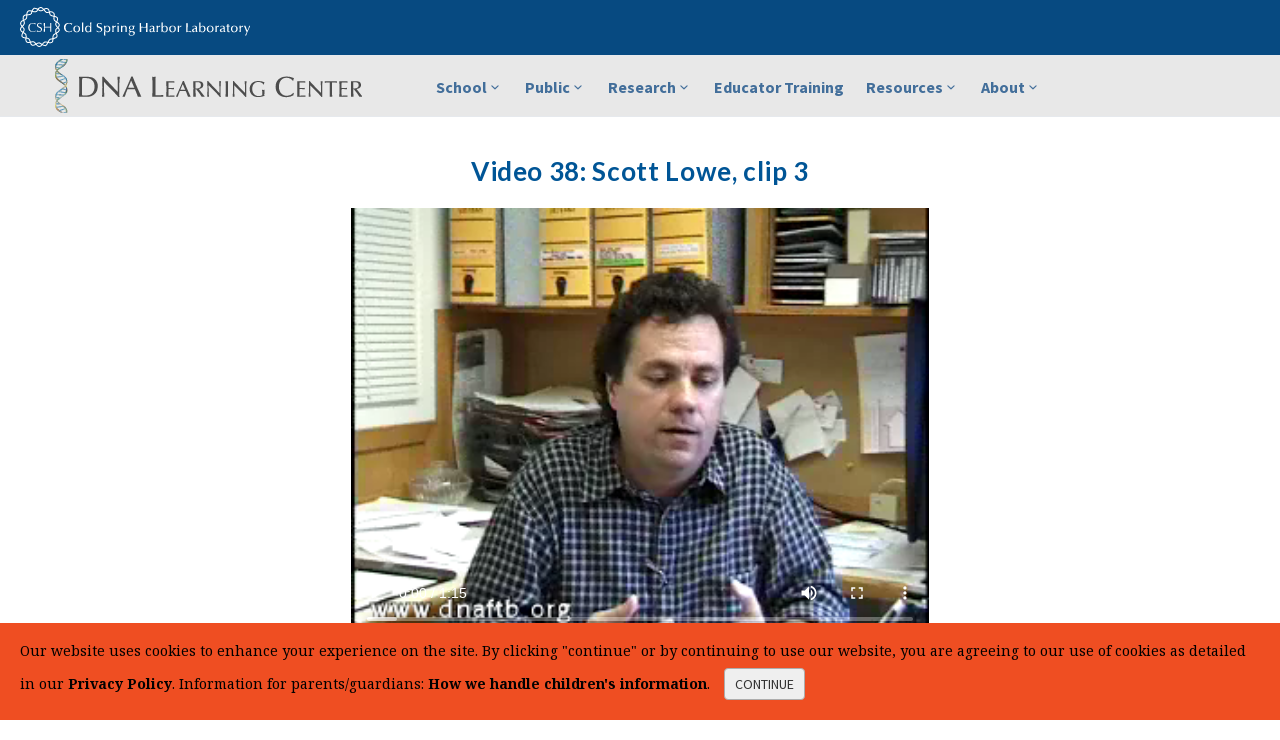

--- FILE ---
content_type: text/html; charset=utf-8
request_url: https://dnalc.cshl.edu/view/16803-Video-38-Scott-Lowe-clip-3.html
body_size: 8592
content:
<!DOCTYPE html>
<html lang="en">
	<head>
		<meta charset="utf-8">
		<meta http-equiv="X-UA-Compatible" content="IE=edge">
		<meta name="viewport" content="width=device-width, initial-scale=1.0, user-scalable=no">
		<meta name="description" content="">
                <meta name="google-site-verification" content="sq36E4w0GuG7zt1jkPmYtVBdm5kIdqUBP8jbdMVon8o" />
		<title>Video 38: Scott Lowe, clip 3 :: CSHL DNA Learning Center</title>
                <!--WebFX Social Media Pixel-->
                <!-- Google Tag Manager -->
                <script>(function(w,d,s,l,i){w[l]=w[l]||[];w[l].push({'gtm.start':
                new Date().getTime(),event:'gtm.js'});var f=d.getElementsByTagName(s)[0],
                j=d.createElement(s),dl=l!='dataLayer'?'&l='+l:'';j.async=true;j.src=
                'https://www.googletagmanager.com/gtm.js?id='+i+dl;f.parentNode.insertBefore(j,f);
                })(window,document,'script','dataLayer','GTM-NGS83TD');</script>
                <!-- End Google Tag Manager -->
                <!-- Google Tag Manager -->
                <script>(function(w,d,s,l,i){w[l]=w[l]||[];w[l].push({'gtm.start':
                new Date().getTime(),event:'gtm.js'});var f=d.getElementsByTagName(s)[0],
                j=d.createElement(s),dl=l!='dataLayer'?'&l='+l:'';j.async=true;j.src=
                'https://www.googletagmanager.com/gtm.js?id='+i+dl;f.parentNode.insertBefore(j,f);
                })(window,document,'script','dataLayer','GTM-PC5PBZQ');</script>
                <!-- End Google Tag Manager -->
                <!-- Start of HubSpot Embed Code -->
                <script type="text/javascript" id="hs-script-loader" async defer src="//js-na2.hs-scripts.com/243669355.js"></script>
                <!-- End of HubSpot Embed Code -->
		<link href="/assets/css/bootstrap.min.css" rel="stylesheet">
		<link href="/assets/css/maindnalc.css" rel="stylesheet">
		<!-- Favicon -->
		<link rel="shortcut icon" href="/assets/images/favicon.ico">
		<!-- AddOn/Plugin CSS -->
		<link href="/assets/css/cshlblue.css" rel="stylesheet" title="Color">
		<link href="/assets/css/owl.carousel.css" rel="stylesheet">
		<link href="/assets/css/owl.transitions.css" rel="stylesheet">
		<link href="/assets/css/animate.min.css" rel="stylesheet">
		<link href="/assets/css/aos.css" rel="stylesheet">
		<link href="/assets/css/footer-divisions.css" rel="stylesheet" type='text/css' media='all'>
		<!-- Fonts -->
		<link rel="preconnect" href="https://fonts.gstatic.com/" crossorigin>
		<link rel="preload" href="https://fonts.googleapis.com/css?family=Source+Sans+Pro:400,700,400italic,700italic" as="style">
		<link rel="preload" href="https://fonts.googleapis.com/css?family=Lato:400,900,300,700" as="style">
		<link href="https://fonts.googleapis.com/css?family=Source+Sans+Pro:400,700,400italic,700italic" rel="stylesheet">
		<link href="https://fonts.googleapis.com/css?family=Lato:400,900,300,700" rel="stylesheet">
		<link rel="stylesheet" href="https://cdnjs.cloudflare.com/ajax/libs/font-awesome/6.7.2/css/all.min.css" type="text/css" media="all">

		<!-- Icons/Glyphs -->
		<link href="/assets/fonts/fontello.css" rel="stylesheet">

	</head>
	<body>
                <!-- WebFX Social Media Pixel -->
                <!-- Google Tag Manager (noscript) -->
                <noscript><iframe src="https://www.googletagmanager.com/ns.html?id=GTM-NGS83TD"
                height="0" width="0" style="display:none;visibility:hidden"></iframe></noscript>
                <!-- End Google Tag Manager (noscript) -->
                <!-- Google Tag Manager (noscript) -->
                <noscript><iframe src="https://www.googletagmanager.com/ns.html?id=GTM-PC5PBZQ"
                height="0" width="0" style="display:none;visibility:hidden"></iframe></noscript>
                <!-- End Google Tag Manager (noscript) -->
                <!--<script type="text/javascript">
                _linkedin_partner_id = "4506812";
                window._linkedin_data_partner_ids = window._linkedin_data_partner_ids || [];
                window._linkedin_data_partner_ids.push(_linkedin_partner_id);
                </script><script type="text/javascript">
                (function(l) {
                if (!l){window.lintrk = function(a,b){window.lintrk.q.push([a,b])};
                window.lintrk.q=[]}
                var s = document.getElementsByTagName("script")[0];
                var b = document.createElement("script");
                b.type = "text/javascript";b.async = true;
                b.src = "https://snap.licdn.com/li.lms-analytics/insight.min.js";
                s.parentNode.insertBefore(b, s);})(window.lintrk);
                </script>
                <noscript>
                <img height="1" width="1" style="display:none;" alt="" src="https://px.ads.linkedin.com/collect/?pid=4506812&fmt=gif" />
                </noscript>-->

		<header>
			<div class="navbar">
				<div class="navbar-header">
					<div class="info cshl-logo">
							<a href="https://www.cshl.edu/" ><img src="/assets/images/cshllogo_KO.svg" alt="Cold Spring Harbor Laboratory" style="padding-left: 20px;" > </a>
					</div>
					
					<!-- ============================================================= LOGO MOBILE ============================================================= -->
					
					<a class="navbar-brand" href="/"><img src="/assets/images/logo-cshl-dnalc.svg" alt="Cold Spring Harbor Laboratory DNA Learning Center" style="margin: 6px 0 0 10px "></a>
					
					<!-- ============================================================= LOGO MOBILE : END ============================================================= -->
						
					<a class="navbar-toggle btn responsive-menu pull-right" data-toggle="collapse" data-target=".navbar-collapse"><i class='icon-menu-1'></i></a>
				</div>
				
				<!--div class="navbar-header">
<div class="cshl-logo">
<a href="https://www.cshl.edu/" ><img src="/assets/images/cshllogo_KO.svg" alt="Cold Spring Harbor Laboratory" > </a>
</div>

<a class="navbar-brand" href="/"> <img src="/assets/images/logo.svg" class="logo" alt="DNA Learning Center"></a>
<a class="navbar-toggle btn responsive-menu pull-right" data-toggle="collapse" data-target=".navbar-collapse"><i class='icon-menu-1'></i></a>
</div-->
				<div class="yamm">
					<div class="navbar-collapse collapse">
						<div class="container">
							<a class="navbar-brand" href="/" > <img src="/assets/images/logo.svg" class="logo" alt="DNA Learning Center" > </a> 
							<ul class="nav navbar-nav">	





<!-- ====== School Programs ======= -->
								<li class="dropdown">
									<a href="#" class="dropdown-toggle" data-toggle="dropdown">School<i class="icon-down-open-mini"></i></a>
									<ul class="dropdown-menu">
										<li><a href="/programs/fieldtrips/index.html">Field Trips</a></li>
										<li><a href="/programs/fieldtrips/mschool.html">Middle School Labs</a></li>
										<li><a href="/programs/fieldtrips/hschool.html">High School Labs</a></li>
										<li><a href="/programs/fieldtrips/otzi-field-trips.html">&Ouml;tzi the Iceman Field Trips</a></li>
										<li style="border-top: 1px dotted #A3A3A3;"><a href="/programs/fieldtrips/city-tech-field-trips.html">CUNY City Tech Field Trips</a></li>
										<li style="border-top: 1px dotted #A3A3A3;"><a href="/programs/school-membership.html">School Membership Program</a></li>
									</ul><!-- /.dropdown-menu -->
								</li><!-- /.dropdown -->
								
<!-- ====== Summer and Public Programs ======= -->
								<li class="dropdown">
									<a href="#" class="dropdown-toggle" data-toggle="dropdown">Public<i class="icon-down-open-mini"></i></a>
									<ul class="dropdown-menu">
								        <li><a href="/programs/saturdaydna.html" ><em>Saturday DNA!</em></a></li>
										<li><a href="/programs/studentclubs.html" ><em>Junior Double Helix Club</em></a></li>
										
										<!-- <li><a href="/programs/school-break-bio.html" ><em>School Break Bio!</em></a></li>  -->
                                        <li><a href="/programs/exhibition.html">DNALC LI Exhibition</a></li>
										<li><a href="/programs/exhibition-nyc.html"><em>DNALC NYC</em> Exhibition</a></li>
                                        
                                        <li><a href="/programs/events.html" >Open Events</a></li>
										
                                        <li><a href="https://summercamps.dnalc.org" >Science Camps <i class="icon-link"></i></a></li>
										<li><a href="/programs/meet-a-scientist.html">Meet a Scientist Series</a></li>

									</ul><!-- /.dropdown-menu -->
								</li><!-- /.dropdown -->
								

								
<!-- ======= Student Research ======= -->				
								<li class="dropdown">
									<a href="#" class="dropdown-toggle" data-toggle="dropdown">Research<i class="icon-down-open-mini"></i></a>
									<ul class="dropdown-menu">
                                        <li><a href="/programs/studentresearch.html">Student Research</a></li>
										<li><a href="/programs/citizen.html">Citizen Science</a></li>
									</ul><!-- /.dropdown-menu -->
								</li><!-- /.dropdown -->
								
<!-- ====== Educator Training ======= -->
								<li class="dropdown">
									<a href="/programs/teacher_training.html" >Educator Training</a>
								</li><!-- /.dropdown -->
								
<!-- ====== Resources ======== -->
								<li class="dropdown">
									<a href="#" class="dropdown-toggle" data-toggle="dropdown">Resources<i class="icon-down-open-mini"></i></a>
									<ul class="dropdown-menu">
                                        <li><a href="/resources/dnalc-live/"><strong>DNALC Live</strong></a></li>
										<!--<li><a href="/websites/websites-apps2.html"><h5>Websites & Apps</h5></a></li>-->
										<li><a href="/websites/">Websites</a></li>
										<li><a href="/resources/products/">Apps & Textbooks</a></li>
										<!--<li><a href="/resources/3d/"><h5>3D Animations</h5></a></li>-->
										<li><a href="/resources/animations/">Biology Animations</a></li>
										<li><a href="/resources/dnatoday/">DNA Videos</a></li>
										<li><a href="/resources/students-talk-science/">Students Talk Science</a></li>
										<li style="border-top: 1px dotted #A3A3A3;"><a href="/search">Search All Media</a></li>
									</ul><!-- /.dropdown-menu -->
								</li><!-- /.dropdown -->
								
<!-- ====== DNALC and Partners ======== -->
								<li class="dropdown">
									<a href="#" class="dropdown-toggle" data-toggle="dropdown">About<i class="icon-down-open-mini"></i></a>
									<ul class="dropdown-menu">
										
										
										<li><a href="/about/index.html">About DNALC </a></li>
										
										<!--ul class="navi-expand" style="text-align: center;">
											<li><a href="/about/index.html#dolan" style="color: #73879C; font-size:13px;">Dolan DNA Learning Center</span></a></span></li>
											<li><a href="/about/index.html#west" style="color: #73879C; font-size:13px;">DNALC <em>West</em></a></li>
											<li><a href="/about/index.html#harlem" style="color: #73879C; font-size:13px;"><em>Harlem DNA Lab</em></a></li>
											<li><a href="/about/index.html#nyc" style="color: #73879C; font-size:13px;"><em>DNALC NYC</em> at CityTech</a></li>
											<li style="padding-bottom: 8px;"><a href="/about/index.html#regenerondnalc" style="color: #73879C; font-size:13px;"><em>Regeneron DNALC</em></a></li>
										</ul-->
										
										<!--
										<li class="dropdown-submenu"><a href="/about/index.html" class="dropdown-toggle" data-toggle="dropdown">DNA Learning Center<i class="icon-down-open-mini"></i></a>
											<ul class="dropdown-menu" style="left: -220px;">
												<li><a href="/about/index.html" >About DNALC</a></li>
												<li><a href="/about/index.html#dolan" style="border-top: 1px dotted #A3A3A3;">Dolan DNA Learning Center</a></li>
												<li><a href="/about/index.html#west">DNALC <em>West</em></a></li>
												<li><a href="/about/index.html#harlem"><em>Harlem DNA Lab</em></a></li>
												<li><a href="/about/index.html#nyc"><em>DNALC NYC</em> at CityTech</a></li>
												<li><a href="/about/index.html#regenerondnalc" style="border-bottom: 1px dotted #A3A3A3;"><em>Regeneron DNALC</em></a></li>
											</ul>
										</li>
-->

										<li><a href="/about/licensed-centers.html" >Licensed Centers</a></li>
										<li><a href="/about/collaborations.html">Collaborations</a></li>
										<li><a href="/about/annualreports.html">History: Annual Reports</a></li>
										<li><a href="/about/publications.html">Publications</a></li>
										<li><a href="/about/staff.html">Staff & Employment</a></li>
										<li><a href="/about/support.html">Support</a></li>
										<li><a href="/about/directions.html">Contact & Directions</a></li>
										
									</ul><!-- /.dropdown-menu -->
								</li><!-- /.dropdown -->
							</ul>
						</div><!-- /.container -->
					</div><!-- /.navbar-collapse -->
				</div><!-- /.yamm -->
			</div><!-- /.navbar -->
		</header>

<!-- ====== MAIN ======== -->
<main>

		<section>
		<div class="container inner-top-xs">
			<div class="row">
				<div class="col-md-8 col-sm-9 center-block text-center">
					<div class="media-container">
					<h2>Video 38: Scott Lowe, clip 3</h2>
					<div class="my-video-43">
						<video class="tab" controls  width="100%" height="auto">
						Your browser does not support the &lt;video&gt; tag.
   							<source src="https://content.dnalc.org/content/c16/16803/16803_lowe3.mp4" type="video/mp4">
        					<!-- Offer download -->
        					<a src="https://content.dnalc.org/content/c16/16803/16803_lowe3.mp4">Download MP4</a>
					</div></div>
				</div><!-- /.col -->
			</div><!-- /.row -->

			<div class="row">
				<div class="col-md-8 col-sm-9 center-block ">
					<div class="tabs tabs-top tab-container">
						<ul class="etabs text-center">
								<li class="tab"><a href="#tab-1">Description</a></li>
								<li class="tab"><a href="#tab-3">Keywords</a></li>
							<li class="tab"><a href="#tab-4">Info</a></li>
						</ul><!-- /.etabs -->

						<div class="panel-container-media text-center" >
								<div class="tab-content text-left" id="tab-1">
									<p>Scott Lowe is a professor at the Watson School of Biological Sciences. He works on natural defense systems against cancer.</p>
								</div><!-- /.tab-content -->
								<div class="tab-content text-left" id="tab-3">
									<p>scott lowe, tumor suppressor gene, cell death, p53, biological sciences, cancer,</p>
								</div><!-- /.tab-content -->
							
							<div class="tab-content text-center" id="tab-4">
								<ul class="item-details">
									<li>ID: 16803</li>
									<li>Source: DNALC.DNAFTB</li>
										<li>Download:
											<a href="https://content.dnalc.org/content/c16/16803/16803_lowe3.mp4">MPEG 4 Video</a> &nbsp;
										</li>
								</ul><!-- /.item-details -->
							</div><!-- /.tab-content -->
						</div><!-- /.panel-container -->
					</div><!-- /.tabs -->
				</div><!-- /.col -->
			</div><!-- /.row -->
		</div><!-- /.container -->
	</section>	
	

	
	<section class= "light-bg">
		<div class="container inner-top-xs">
			<div class="row">
				<div class="col-md-8 col-sm-9 center-block text-center">
					<h3 class="sidelines text-center"><span><a href="#">Related Content</a></span></h3>
		<div class="search-result-item">
			<div class="search-result-image icon-overlay icn-link">
				<img src="https://content.dnalc.org/content/c16/16805/16805_lowe5_thumb.jpg
" alt="Video 38: Scott Lowe, clip 5">
			</div>
			<div class="search-result-details">
				<h3><a href="/view/16805-Video-38-Scott-Lowe-clip-5.html">16805. Video 38: Scott Lowe, clip 5</a></h3>
				<p>How do the cell death proteins interact?</p>
				<ul class="meta">
					<li>ID: 16805</li>
					<li>Source: DNAFTB</li>
				</ul><!-- /.meta -->
			</div>
		</div>
		<div class="search-result-item">
			<div class="search-result-image icon-overlay icn-link">
				<img src="https://content.dnalc.org/content/c16/16804/16804_lowe4_thumb.jpg
" alt="Video 38: Scott Lowe, clip 4">
			</div>
			<div class="search-result-details">
				<h3><a href="/view/16804-Video-38-Scott-Lowe-clip-4.html">16804. Video 38: Scott Lowe, clip 4</a></h3>
				<p>Human homologue to C. elegans ced-4 gene.</p>
				<ul class="meta">
					<li>ID: 16804</li>
					<li>Source: DNAFTB</li>
				</ul><!-- /.meta -->
			</div>
		</div>
		<div class="search-result-item">
			<div class="search-result-image icon-overlay icn-link">
				<img src="https://content.dnalc.org/content/c16/16801/16801_lowe1_thumb.jpg
" alt="Video 38: Scott Lowe, clip 1">
			</div>
			<div class="search-result-details">
				<h3><a href="/view/16801-Video-38-Scott-Lowe-clip-1.html">16801. Video 38: Scott Lowe, clip 1</a></h3>
				<p>How does p53, a tumor-suppressor gene, affect cell death?</p>
				<ul class="meta">
					<li>ID: 16801</li>
					<li>Source: DNAFTB</li>
				</ul><!-- /.meta -->
			</div>
		</div>
		<div class="search-result-item">
			<div class="search-result-image icon-overlay icn-link">
				<img src="https://content.dnalc.org/content/c16/16802/16802_lowe2_thumb.jpg
" alt="Video 38: Scott Lowe, clip 2">
			</div>
			<div class="search-result-details">
				<h3><a href="/view/16802-Video-38-Scott-Lowe-clip-2.html">16802. Video 38: Scott Lowe, clip 2</a></h3>
				<p>The role of p53 in chemo- and radiotherapy given its role in programmed cell death.</p>
				<ul class="meta">
					<li>ID: 16802</li>
					<li>Source: DNAFTB</li>
				</ul><!-- /.meta -->
			</div>
		</div>
		<div class="search-result-item">
			<div class="search-result-image icon-overlay icn-link">
				<img src="https://content.dnalc.org/content/c16/16809/16809_bio_lowe_thumb.jpg
" alt="Biography 38: Scott William Lowe (1963 - )">
			</div>
			<div class="search-result-details">
				<h3><a href="/view/16809-Biography-38-Scott-William-Lowe-1963-.html">16809. Biography 38: Scott William Lowe (1963 - )</a></h3>
				<p> Scott Lowe's research has shown how the regulation of the cell cycle affect cancer.</p>
				<ul class="meta">
					<li>ID: 16809</li>
					<li>Source: DNAFTB</li>
				</ul><!-- /.meta -->
			</div>
		</div>
		<div class="search-result-item">
			<div class="search-result-image icon-overlay icn-link">
				<img src="https://content.dnalc.org/content/0960/0960_causes_smoking_smoke_p53_thumb.jpg
" alt="Causes, Smoking: p53">
			</div>
			<div class="search-result-details">
				<h3><a href="/view/960-Causes-Smoking-p53.html">960. Causes, Smoking: p53</a></h3>
				<p>This series of animations shows how mutations in the p53 gene are found in 70% of lung tumors, the highest rate for any cancer.</p>
				<ul class="meta">
					<li>ID: 960</li>
					<li>Source: IC</li>
				</ul><!-- /.meta -->
			</div>
		</div>
		<div class="search-result-item">
			<div class="search-result-image icon-overlay icn-link">
				<img src="https://content.dnalc.org/content/c16/16784/16784_con38ani_thumb.jpg
" alt="Animation 38: Development balances cell growth and death.">
			</div>
			<div class="search-result-details">
				<h3><a href="/view/16784-Animation-38-Development-balances-cell-growth-and-death-.html">16784. Animation 38: Development balances cell growth and death.</a></h3>
				<p>Leland Hartwell describes how cells regulate the timing of growth and cell division. Bob Horvitz and Mike Hengartner explain control mechanisms for cell death.</p>
				<ul class="meta">
					<li>ID: 16784</li>
					<li>Source: DNALC.DNAFTB</li>
				</ul><!-- /.meta -->
			</div>
		</div>
		<div class="search-result-item">
			<div class="search-result-image icon-overlay icn-link">
				<img src="https://content.dnalc.org/content/c16/16793/16793_lowe_thumb.jpg
" alt="Gallery 38: Scott Lowe (1)">
			</div>
			<div class="search-result-details">
				<h3><a href="/view/16793-Gallery-38-Scott-Lowe-1-.html">16793. Gallery 38: Scott Lowe (1)</a></h3>
				<p>How he ended up in Bob Horvitz's lab working on cell death.</p>
				<ul class="meta">
					<li>ID: 16793</li>
					<li>Source: DNAFTB</li>
				</ul><!-- /.meta -->
			</div>
		</div>
		<div class="search-result-item">
			<div class="search-result-image icon-overlay icn-link">
				<img src="https://content.dnalc.org/content/0954/0954_causes_smoking_smoking_thumb.jpg
" alt="Causes, Smoking, all sections">
			</div>
			<div class="search-result-details">
				<h3><a href="/view/954-Causes-Smoking-all-sections.html">954. Causes, Smoking, all sections</a></h3>
				<p>This section explains that lung cancer is the leading cause of cancer deaths in the United States and it is almost entirely preventable, since the vast majority of cases are due to cigarette smoking.</p>
				<ul class="meta">
					<li>ID: 954</li>
					<li>Source: IC</li>
				</ul><!-- /.meta -->
			</div>
		</div>
		<div class="search-result-item">
			<div class="search-result-image icon-overlay icn-link">
				<img src="https://content.dnalc.org/content/0969/0969_causes_inheritance_inheritance_thumb.jpg
" alt="Causes, Inheritance">
			</div>
			<div class="search-result-details">
				<h3><a href="/view/969-Causes-Inheritance.html">969. Causes, Inheritance</a></h3>
				<p>All cancers are genetic, in that cancers are caused by genetic mutations in genes that lead to malignancy.</p>
				<ul class="meta">
					<li>ID: 969</li>
					<li>Source: IC</li>
				</ul><!-- /.meta -->
			</div>
		</div>
				</div><!-- /.col-md-8 -->
			</div><!-- /.row -->
		</div><!-- /.container -->
	</section>



</main>
<!-- ====== MAIN : END ====== -->
		
<!-- ====== FOOTER : END ======== -->

<!--<style>
footer.site-footer div.contact a {
  font-size: 16px;
}
footer.site-footer div.contact p {
  margin: 0;
}
footer.site-footer div.contact {
  margin-bottom: 25.5px;
}
footer.site-footer ul li a {
  font-size: 16px;
}
</style>
-->

<link href="https://fonts.googleapis.com/css2?family=Inter:wght@400;500;600;700&amp;display=swap" rel="stylesheet">

<!-- CSHL footer -->
<footer id="colophon" class="site-footer" role="contentinfo">

  <div class="container-fluid">

      

<section>
			<br/>
</section>


    <div class="row">

      <div class="col-lg-offset-1 col-lg-11 col-xs-12">

        <div class="row">

          <div class="col-lg-5 col-md-6 col-sm-12 col-xs-12 bottom-footer-column" id="footer-contact-column">
            <!-- need to take the pull-right class out of this div in functions.php line 144 -->
            <div id="custom_html-6" ><div class="textwidget custom-html-widget"><div class="responsive-wrapper" 
     style="display: flex; flex-direction: column; justify-content: space-between; align-items: flex-start; width: 100%; gap: 100px;">

  <!-- Top Section -->
  <div class="top">
    <img src="https://dev-cshl-core.pantheonsite.io/wp-content/uploads/2025/11/cshllogo_standard_RGB_KO-1.svg" alt="Logo" style="margin-bottom: 20px; height: auto; width: auto;">

    <p class="contact" 
       style="margin: 0; line-height: 1.8; font-family: Arial, sans-serif; font-size: 16px; color: white;">
<!--
      <a href="tel:1-516-367-8800" style="color: white; text-decoration: none;">
        <span class="fa-solid fa-phone fa-lg" style="margin-right: 8px;"></span>516-367-8800
      </a><br>
-->
      <a href="mailto:info@cshl.edu" style="color: white; text-decoration: none;">
        <span class="fa-solid fa-envelope fa-lg" style="margin-right: 8px;"></span>info@cshl.edu
      </a><br>

      <a href="https://www.google.com/maps?q=1+Bungtown+Rd,+Cold+Spring+Harbor,+NY+11724" 
         target="_blank" 
         rel="noopener noreferrer" 
         style="color: white; text-decoration: none;">
        <span class="fa-solid fa-location-dot fa-lg" style="margin-right: 8px;"></span>
        1 Bungtown Rd, Cold Spring Harbor, NY 11724
      </a><br>

      <a href="https://www.cshl.edu/about-us/directions/" 
         style="color: white; text-decoration: underline;">
        Get Directions
      </a>
    </p>
  </div>

  <!-- Bottom Section -->
  <div class="bottom" 
       style="display: flex; flex-direction: column; justify-content: center; max-width: 460px; margin-bottom: 100px;">
    
    <div class="newsletter-signup" style="display: flex; gap: 20px;">
      <h3 style="margin: 0;">Sign Up For Our Newsletter</h3>
      <a href="https://www.cshl.edu/news/newsletter/" 
         class="link" 
         style="margin: 20px 0 10px 0; color: white; text-decoration: none !important;">
        Get Started
      </a>
    </div>

    <p style="margin-top: 10px;">
      Get the latest discoveries, upcoming events, videos, podcasts &amp; a news roundup delivered straight to your inbox every month.
    </p>
  </div>
</div>

<style>
@media (max-width: 768px) {
  .responsive-wrapper {
    gap: 0 !important;
  }
  .responsive-wrapper .bottom {
    margin-bottom: 0 !important;
  }
}
</style></div></div>          </div>

          <div class="col-lg-2 col-md-6 col-sm-12 col-xs-12 bottom-footer-column">
            <h3 class="footer-contact-h3">Main Menu</h3>
            <ul id="footer-column-1" class="menu"><li class="menu-item menu-item-type-post_type menu-item-object-page menu-item-29002"><a href="https://www.cshl.edu/about-us/">About</a></li>
<li class="menu-item menu-item-type-post_type menu-item-object-page menu-item-29003"><a href="https://www.cshl.edu/public-events/">Events</a></li>
<li class="menu-item menu-item-type-post_type menu-item-object-page menu-item-29004"><a href="https://www.cshl.edu/news/">News</a></li>
<li class="menu-item menu-item-type-post_type menu-item-object-page menu-item-29005"><a href="https://www.cshl.edu/partner-with-us/">Partner With Us</a></li>
<li class="menu-item menu-item-type-post_type menu-item-object-page menu-item-73949"><a href="https://www.cshl.edu/about-us/careers/">Careers</a></li>
<li class="menu-item menu-item-type-post_type menu-item-object-page menu-item-29007"><a href="https://www.cshl.edu/giving/">Giving</a></li>
<li class="menu-item menu-item-type-post_type menu-item-object-page menu-item-29008"><a href="https://www.cshl.edu/education/">Education Programs</a></li>
<li class="menu-item menu-item-type-post_type menu-item-object-page menu-item-29009"><a href="https://www.cshl.edu/research/faculty-staff/">Faculty</a></li>
</ul>          </div>

          <div class="col-lg-2 col-md-6 col-sm-12 col-xs-12 bottom-footer-column">
            <h3 class="footer-contact-h3">Divisions</h3>
            <ul id="footer-column-2" class="menu"><li class="menu-item menu-item-type-post_type menu-item-object-page menu-item-29010"><a href="https://www.cshl.edu/research/">Research</a></li>
<li class="menu-item menu-item-type-post_type menu-item-object-page menu-item-29011"><a href="https://www.cshl.edu/banbury/">Banbury Center</a></li>
<li class="menu-item menu-item-type-post_type menu-item-object-page menu-item-71890"><a href="https://www.cshl.edu/education/center-for-humanities/">Center for Humanities</a></li>
<li class="menu-item menu-item-type-post_type menu-item-object-page menu-item-44208"><a href="https://www.cshl.edu/cold-spring-harbor-laboratory-press/">CSHL Press</a></li>
<li class="menu-item menu-item-type-custom menu-item-object-custom menu-item-55709"><a href="https://dnalc.cshl.edu/">DNA Learning Center</a></li>
<li class="menu-item menu-item-type-custom menu-item-object-custom menu-item-55710"><a href="https://meetings.cshl.edu/">Meetings &#038; Courses Program</a></li>
<li class="menu-item menu-item-type-post_type menu-item-object-page menu-item-29015"><a href="https://www.cshl.edu/phd-program/">Ph.D. Program</a></li>
</ul>          </div>

          <div class="col-lg-2 col-md-6 col-sm-12 col-xs-12 bottom-footer-column">
            <h3 class="footer-contact-h3">Resources</h3>
            <ul id="footer-column-3" class="menu"><li class="menu-item menu-item-type-post_type menu-item-object-page menu-item-51877"><a href="https://www.cshl.edu/archives/">CSHL Archives</a></li>
<li class="menu-item menu-item-type-post_type menu-item-object-page menu-item-51876"><a href="https://www.cshl.edu/cshl-library/">Library</a></li>
<li class="menu-item menu-item-type-post_type menu-item-object-page menu-item-29606"><a href="https://www.cshl.edu/partner-with-us/preprints/">Preprints</a></li>
<li class="menu-item menu-item-type-post_type menu-item-object-page menu-item-67185"><a href="https://www.cshl.edu/about-us/non-discrimination/">Non-discrimination</a></li>
<li class="menu-item menu-item-type-post_type menu-item-object-page menu-item-72796"><a href="https://www.cshl.edu/about-us/service-of-legal-papers/">Service of Legal Papers</a></li>
<li class="menu-item menu-item-type-custom menu-item-object-custom menu-item-49560"><a href="https://www.cshl.edu/wp-content/uploads/2022/02/CSHL_Whistleblower_Policy_Amended_and_Restated_02032022.pdf">Whistleblower Policy (pdf)</a></li>
<li class="menu-item menu-item-type-custom menu-item-object-custom menu-item-60335"><a href="https://transparency-in-coverage.uhc.com/">UHC Medical Transparency in Coverage</a></li>
</ul>            <a class="btn btn-footer" href="https://www.cshl.edu/giving/donate/">Support Us</a>
          </div>

        </div><!-- .row -->

        <div class="row footer-copyright">

          <div class="col-sm-4 col-xs-12">
            <p class="small">&copy; 2025 Cold Spring Harbor Laboratory. All Rights Reserved.</p>
          </div>

          <div class="col-sm-4 col-xs-12">
            <p class="pull-right small">
              <a href="https://www.cshl.edu/about-us/sitemap/">Sitemap</a> |
              <a href="https://www.cshl.edu/about-us/privacy-policy/">Privacy Policy</a> |
              <a href="https://www.cshl.edu/about-us/web-accessibility/">Web Accessibility</a>
            </p>
          </div>

          <div class="col-sm-4 col-xs-12 socials-outer">
            <p class="social">
              <a href="https://bsky.app/profile/cshlnews.bsky.social" title="follow us on Bluesky">
                <i class="fa-brands fa-bluesky fa-2x"></i>
              </a> &nbsp;
              <a href="http://instagram.com/cshlnews" title="view our photos on Instagram">
                <span class="fa-brands fa-instagram fa-2x"></span>
              </a> &nbsp;
              <a href="http://www.facebook.com/cshlnews" title="like us on Facebook">
                <span class="fa-brands fa-facebook fa-2x"></span>
              </a> &nbsp;
              <a href="https://www.linkedin.com/company/cold-spring-harbor-laboratory/" title="connect with CSHL on Linkedin">
                <span class="fa-brands fa-linkedin fa-2x"></span>
              </a> &nbsp;
              <a href="http://www.youtube.com/ColdSpringHarborLab" title="visit CSHL on Youtube">
                <span class="fa-brands fa-youtube fa-2x"></span>
              </a> &nbsp;
              <a href="http://twitter.com/cshl" title="follow us on Twitter">
                <span class="fa-brands fa-x-twitter fa-2x"></span>
              </a> &nbsp;
              <a href="https://www.flickr.com/photos/193589911@N05/albums" title="view our photos on Flickr">
                <span class="fa-brands fa-flickr fa-2x"></span>
              </a>
            </p>
          </div>

        </div><!-- .footer-copyright -->




      </div><!-- col -->

    </div><!-- row -->



  </div><!-- .container-fluid -->

</footer><!-- #colophon -->
<!--=========== footer-cookie-bar ===========-->

<div class="footer-cookie-bar">
	<div class="ctcc-inner cookieWrapper">
		<span class="ctcc-left-side">Our website uses cookies to enhance your experience on the site. By clicking &quot;continue&quot; or by continuing to use our website, you are agreeing to our use of cookies as detailed in our  <a class="ctcc-more-info-link" tabindex=0 target="_self" href="https://www.cshl.edu/about-us/privacy-policy/">Privacy Policy</a>. Information for parents/guardians: <a class="ctcc-more-info-link" tabindex=0 target="_self" href="/about/privacy-policy-children.html">How we handle children's information</a>.</span>
		<span class="ctcc-right-side">
		<button id="catapultCookie" tabindex="0">continue</button>
		</span>
	</div>
</div>	


		
<!-- ====== JavaScripts ======== -->
		<script src="/assets/js/jquery.min.js"></script>
		<script src="/assets/js/jquery.easing.1.3.min.js"></script>
		<script src="/assets/js/bootstrap.min.js"></script>
   	<script src="/assets/js/aos.js"></script>
		<script src="/assets/js/owl.carousel.min.js"></script>
		<script src="/assets/js/jquery.isotope.min.js"></script>
		<script src="/assets/js/imagesloaded.pkgd.min.js"></script>
		<script src="/assets/js/jquery.easytabs.min.js"></script>
		<script src="/assets/js/viewport-units-buggyfill.js"></script>
    <script src="/assets/js/selected-scroll.js"></script>
    <script src="/assets/js/scripts.js"></script>
<script async src="https://www.googletagmanager.com/gtag/js?id=UA-1818773-40"></script>
<script>
window.dataLayer = window.dataLayer || [];
function gtag(){dataLayer.push(arguments);}
gtag('js', new Date());
gtag('config', 'UA-1818773-40');
</script>
<!--<script src="//cdn.leadmanagerfx.com/js/mcfx/4276" type="text/javascript"></script>-->
<script>
  (function (w,d,o,a,m) {
    w[o]=w[o]||function(){(w[o].q=w[o].q||[]).push(arguments);
    },w[o].e=1*new Date();a=d.createElement('script'),
    m=d.getElementsByTagName('script')[0];a.async=1;
    a.src='https://agent.marketingcloudfx.com/mcfx.js';m.parentNode.insertBefore(a, m);
  })(window, document, 'mcfx');
  mcfx('create', 4276);
</script>
<script type='text/javascript' async src='//cdn.leadmanagerfx.com/phone/js/4276/'></script>
</body>
</html>
